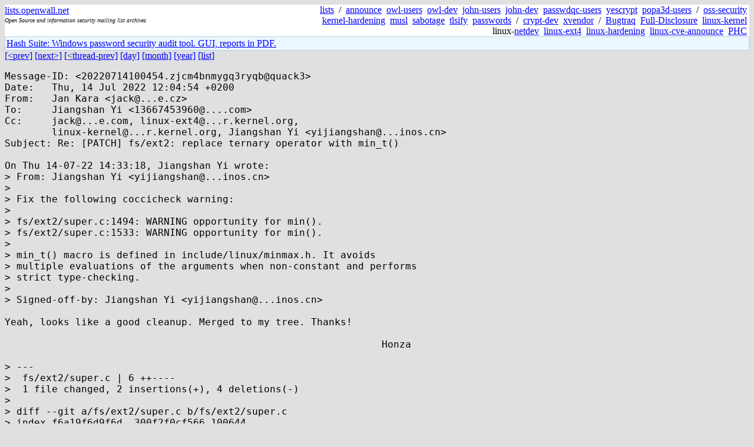

--- FILE ---
content_type: text/html; charset=utf-8
request_url: https://lists.openwall.net/linux-ext4/2022/07/14/8
body_size: 2424
content:
<!DOCTYPE HTML PUBLIC "-//W3C//DTD HTML 4.0 Transitional//EN">
<html>
<head>
<meta name="viewport" content="width=device-width, initial-scale=1">
<style type="text/css">
body { font-size: 16px; }
.cal_brief { text-align: center; }
.cal_brief td:first-child { background: inherit; }
.cal_brief td { background: #ccc; width: 5ex; padding: 2px; }
.cal_big { text-align: center; padding: 0; margin: 0; }
.cal_big td { padding: 0 2px; }
.cal_mon { text-align: center; }
.cal_mon th { font-size: small; padding: 0; margin: 0; }
.cal_mon td { background: #ccc; width: 5ex; height: 1.5em;
	padding: 2px; text-align: right; }
.cal_mon td[colspan] { background: inherit; }
.cal_mon sup { color: #F0F0F0; text-align: left; float: left;
	margin-top: -2pt; font-weight: bold; }
.cal_mon a { text-align: right; margin-left: -4em; float: right; }
</style>

<title>linux-ext4 - Re: [PATCH] fs/ext2: replace ternary operator with min_t()</title>


</head>

<BODY bgcolor="#E0E0E0" text="black" link="blue" alink="red" vlink="navy">



<TABLE bgcolor="white" width="100%" border="0" cellspacing="0" cellpadding="0">
<TR>
<TD width="39%">
<A HREF="https://lists.openwall.net">lists.openwall.net</A>
<TD width="1%" rowspan="3">&nbsp;
<TD width="60%" align="right" rowspan="3">
<A HREF="/">lists</A>&nbsp;
/&nbsp;
<A HREF="https://www.openwall.com/lists/announce/">announce</A>&nbsp;
<A HREF="https://www.openwall.com/lists/owl-users/">owl-users</A>&nbsp;
<A HREF="https://www.openwall.com/lists/owl-dev/">owl-dev</A>&nbsp;
<A HREF="https://www.openwall.com/lists/john-users/">john-users</A>&nbsp;
<A HREF="https://www.openwall.com/lists/john-dev/">john-dev</A>&nbsp;
<A HREF="https://www.openwall.com/lists/passwdqc-users/">passwdqc-users</A>&nbsp;
<A HREF="https://www.openwall.com/lists/yescrypt/">yescrypt</A>&nbsp;
<A HREF="https://www.openwall.com/lists/popa3d-users/">popa3d-users</A>&nbsp;
/&nbsp;
<A HREF="https://www.openwall.com/lists/oss-security/">oss-security</A>&nbsp;
<A HREF="https://www.openwall.com/lists/kernel-hardening/">kernel-hardening</A>&nbsp;
<A HREF="https://www.openwall.com/lists/musl/">musl</A>&nbsp;
<A HREF="https://www.openwall.com/lists/sabotage/">sabotage</A>&nbsp;
<A HREF="https://www.openwall.com/lists/tlsify/">tlsify</A>&nbsp;
<A HREF="https://www.openwall.com/lists/passwords/">passwords</A>&nbsp;
/&nbsp;
<A HREF="https://www.openwall.com/lists/crypt-dev/">crypt-dev</A>&nbsp;
<A HREF="https://www.openwall.com/lists/xvendor/">xvendor</A>&nbsp;
/&nbsp;
<A HREF="/bugtraq/">Bugtraq</A>&nbsp;
<A HREF="/full-disclosure/">Full-Disclosure</A>&nbsp;
<A HREF="/linux-kernel/">linux-kernel</A>&nbsp;
linux-<A HREF="/netdev/">netdev</A>&nbsp;
<A HREF="/linux-ext4/">linux-ext4</A>&nbsp;
<a href="/linux-hardening/">linux-hardening</a>&nbsp;
<a href="/linux-cve-announce/">linux-cve-announce</a>&nbsp;
<a href="/phc-discussions/">PHC</a>&nbsp;
<TR><TD>
<DIV><FONT SIZE="-2"><I>Open Source and information security mailing list archives</I></FONT></DIV>
<TR><TD>&nbsp;
</TABLE>

<TABLE bgcolor="#B4D0DC" width="100%" border="0" cellspacing="0" cellpadding="1">
<TR><TD>
<TABLE width="100%" border="0" cellspacing="0" cellpadding="2">
<TR><TD bgcolor="#ECF8FF">

<a href="https://hashsuite.openwall.net">
Hash Suite: Windows password security audit tool. GUI, reports in PDF.</a>


</TABLE>
</TABLE>


<a href="7">[&lt;prev]</a> <a href="9">[next&gt;]</a> <a href="4">[&lt;thread-prev]</a> <a href=".">[day]</a> <a href="..">[month]</a> <a href="../..">[year]</a> <a href="../../..">[list]</a>
<pre style="white-space: pre-wrap">
Message-ID: &lt;20220714100454.zjcm4bnmygq3ryqb&#64;quack3&gt;
Date:   Thu, 14 Jul 2022 12:04:54 +0200
From:   Jan Kara &lt;jack&#64;...e.cz&gt;
To:     Jiangshan Yi &lt;13667453960&#64;....com&gt;
Cc:     jack&#64;...e.com, linux-ext4&#64;...r.kernel.org,
        linux-kernel&#64;...r.kernel.org, Jiangshan Yi &lt;yijiangshan&#64;...inos.cn&gt;
Subject: Re: [PATCH] fs/ext2: replace ternary operator with min_t()

On Thu 14-07-22 14:33:18, Jiangshan Yi wrote:
&gt; From: Jiangshan Yi &lt;yijiangshan&#64;...inos.cn&gt;
&gt; 
&gt; Fix the following coccicheck warning:
&gt; 
&gt; fs/ext2/super.c:1494: WARNING opportunity for min().
&gt; fs/ext2/super.c:1533: WARNING opportunity for min().
&gt; 
&gt; min_t() macro is defined in include/linux/minmax.h. It avoids
&gt; multiple evaluations of the arguments when non-constant and performs
&gt; strict type-checking.
&gt; 
&gt; Signed-off-by: Jiangshan Yi &lt;yijiangshan&#64;...inos.cn&gt;

Yeah, looks like a good cleanup. Merged to my tree. Thanks!

								Honza

&gt; ---
&gt;  fs/ext2/super.c | 6 ++----
&gt;  1 file changed, 2 insertions(+), 4 deletions(-)
&gt; 
&gt; diff --git a/fs/ext2/super.c b/fs/ext2/super.c
&gt; index f6a19f6d9f6d..300f2f0cf566 100644
&gt; --- a/fs/ext2/super.c
&gt; +++ b/fs/ext2/super.c
&gt; @@ -1490,8 +1490,7 @@ static ssize_t ext2_quota_read(struct super_block *sb, int type, char *data,
&gt;  		len = i_size-off;
&gt;  	toread = len;
&gt;  	while (toread &gt; 0) {
&gt; -		tocopy = sb-&gt;s_blocksize - offset &lt; toread ?
&gt; -				sb-&gt;s_blocksize - offset : toread;
&gt; +		tocopy = min_t(size_t, sb-&gt;s_blocksize - offset, toread);
&gt;  
&gt;  		tmp_bh.b_state = 0;
&gt;  		tmp_bh.b_size = sb-&gt;s_blocksize;
&gt; @@ -1529,8 +1528,7 @@ static ssize_t ext2_quota_write(struct super_block *sb, int type,
&gt;  	struct buffer_head *bh;
&gt;  
&gt;  	while (towrite &gt; 0) {
&gt; -		tocopy = sb-&gt;s_blocksize - offset &lt; towrite ?
&gt; -				sb-&gt;s_blocksize - offset : towrite;
&gt; +		tocopy = min_t(size_t, sb-&gt;s_blocksize - offset, towrite);
&gt;  
&gt;  		tmp_bh.b_state = 0;
&gt;  		tmp_bh.b_size = sb-&gt;s_blocksize;
&gt; -- 
&gt; 2.25.1
&gt; 
-- 
Jan Kara &lt;jack&#64;...e.com&gt;
SUSE Labs, CR
</pre>
<p><a href="https://www.openwall.com/blists/">Powered by blists</a> - <a href="https://lists.openwall.net">more mailing lists</a>


<p>

<a href="https://www.openwall.com/Owl/" title="Powered by Openwall GNU/*/Linux - security-enhanced &quot;Linux distribution&quot;"><img src="/images/Owl-80x15-4.png" width="80" height="15" border="0" alt="Powered by Openwall GNU/*/Linux"></a>
<a href="https://openvz.org" title="Powered by OpenVZ - OS virtualization solution for Linux"><img src="/images/OpenVZ-80x15-cd.png" width="80" height="15" border="0" alt="Powered by OpenVZ"></a>




</body>
</html>
